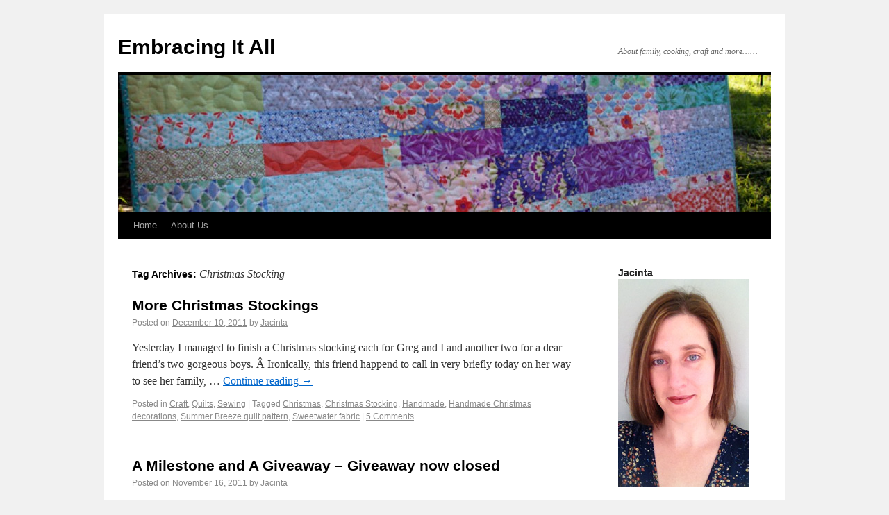

--- FILE ---
content_type: text/html; charset=UTF-8
request_url: http://www.embracingitall.com/?tag=christmas-stocking
body_size: 8357
content:
<!DOCTYPE html>
<html lang="en-US">
<head>
<meta charset="UTF-8" />
<title>Christmas Stocking | Embracing It All</title>
<link rel="profile" href="http://gmpg.org/xfn/11" />
<link rel="stylesheet" type="text/css" media="all" href="http://www.embracingitall.com/wp-content/themes/twentyten/style.css" />
<link rel="pingback" href="http://www.embracingitall.com/xmlrpc.php" />
<meta name='robots' content='max-image-preview:large' />
<link rel="alternate" type="application/rss+xml" title="Embracing It All &raquo; Feed" href="http://www.embracingitall.com/?feed=rss2" />
<link rel="alternate" type="application/rss+xml" title="Embracing It All &raquo; Comments Feed" href="http://www.embracingitall.com/?feed=comments-rss2" />
<link rel="alternate" type="application/rss+xml" title="Embracing It All &raquo; Christmas Stocking Tag Feed" href="http://www.embracingitall.com/?feed=rss2&#038;tag=christmas-stocking" />
<style id='wp-img-auto-sizes-contain-inline-css' type='text/css'>
img:is([sizes=auto i],[sizes^="auto," i]){contain-intrinsic-size:3000px 1500px}
/*# sourceURL=wp-img-auto-sizes-contain-inline-css */
</style>
<style id='wp-emoji-styles-inline-css' type='text/css'>

	img.wp-smiley, img.emoji {
		display: inline !important;
		border: none !important;
		box-shadow: none !important;
		height: 1em !important;
		width: 1em !important;
		margin: 0 0.07em !important;
		vertical-align: -0.1em !important;
		background: none !important;
		padding: 0 !important;
	}
/*# sourceURL=wp-emoji-styles-inline-css */
</style>
<style id='wp-block-library-inline-css' type='text/css'>
:root{--wp-block-synced-color:#7a00df;--wp-block-synced-color--rgb:122,0,223;--wp-bound-block-color:var(--wp-block-synced-color);--wp-editor-canvas-background:#ddd;--wp-admin-theme-color:#007cba;--wp-admin-theme-color--rgb:0,124,186;--wp-admin-theme-color-darker-10:#006ba1;--wp-admin-theme-color-darker-10--rgb:0,107,160.5;--wp-admin-theme-color-darker-20:#005a87;--wp-admin-theme-color-darker-20--rgb:0,90,135;--wp-admin-border-width-focus:2px}@media (min-resolution:192dpi){:root{--wp-admin-border-width-focus:1.5px}}.wp-element-button{cursor:pointer}:root .has-very-light-gray-background-color{background-color:#eee}:root .has-very-dark-gray-background-color{background-color:#313131}:root .has-very-light-gray-color{color:#eee}:root .has-very-dark-gray-color{color:#313131}:root .has-vivid-green-cyan-to-vivid-cyan-blue-gradient-background{background:linear-gradient(135deg,#00d084,#0693e3)}:root .has-purple-crush-gradient-background{background:linear-gradient(135deg,#34e2e4,#4721fb 50%,#ab1dfe)}:root .has-hazy-dawn-gradient-background{background:linear-gradient(135deg,#faaca8,#dad0ec)}:root .has-subdued-olive-gradient-background{background:linear-gradient(135deg,#fafae1,#67a671)}:root .has-atomic-cream-gradient-background{background:linear-gradient(135deg,#fdd79a,#004a59)}:root .has-nightshade-gradient-background{background:linear-gradient(135deg,#330968,#31cdcf)}:root .has-midnight-gradient-background{background:linear-gradient(135deg,#020381,#2874fc)}:root{--wp--preset--font-size--normal:16px;--wp--preset--font-size--huge:42px}.has-regular-font-size{font-size:1em}.has-larger-font-size{font-size:2.625em}.has-normal-font-size{font-size:var(--wp--preset--font-size--normal)}.has-huge-font-size{font-size:var(--wp--preset--font-size--huge)}.has-text-align-center{text-align:center}.has-text-align-left{text-align:left}.has-text-align-right{text-align:right}.has-fit-text{white-space:nowrap!important}#end-resizable-editor-section{display:none}.aligncenter{clear:both}.items-justified-left{justify-content:flex-start}.items-justified-center{justify-content:center}.items-justified-right{justify-content:flex-end}.items-justified-space-between{justify-content:space-between}.screen-reader-text{border:0;clip-path:inset(50%);height:1px;margin:-1px;overflow:hidden;padding:0;position:absolute;width:1px;word-wrap:normal!important}.screen-reader-text:focus{background-color:#ddd;clip-path:none;color:#444;display:block;font-size:1em;height:auto;left:5px;line-height:normal;padding:15px 23px 14px;text-decoration:none;top:5px;width:auto;z-index:100000}html :where(.has-border-color){border-style:solid}html :where([style*=border-top-color]){border-top-style:solid}html :where([style*=border-right-color]){border-right-style:solid}html :where([style*=border-bottom-color]){border-bottom-style:solid}html :where([style*=border-left-color]){border-left-style:solid}html :where([style*=border-width]){border-style:solid}html :where([style*=border-top-width]){border-top-style:solid}html :where([style*=border-right-width]){border-right-style:solid}html :where([style*=border-bottom-width]){border-bottom-style:solid}html :where([style*=border-left-width]){border-left-style:solid}html :where(img[class*=wp-image-]){height:auto;max-width:100%}:where(figure){margin:0 0 1em}html :where(.is-position-sticky){--wp-admin--admin-bar--position-offset:var(--wp-admin--admin-bar--height,0px)}@media screen and (max-width:600px){html :where(.is-position-sticky){--wp-admin--admin-bar--position-offset:0px}}

/*# sourceURL=wp-block-library-inline-css */
</style><style id='global-styles-inline-css' type='text/css'>
:root{--wp--preset--aspect-ratio--square: 1;--wp--preset--aspect-ratio--4-3: 4/3;--wp--preset--aspect-ratio--3-4: 3/4;--wp--preset--aspect-ratio--3-2: 3/2;--wp--preset--aspect-ratio--2-3: 2/3;--wp--preset--aspect-ratio--16-9: 16/9;--wp--preset--aspect-ratio--9-16: 9/16;--wp--preset--color--black: #000000;--wp--preset--color--cyan-bluish-gray: #abb8c3;--wp--preset--color--white: #ffffff;--wp--preset--color--pale-pink: #f78da7;--wp--preset--color--vivid-red: #cf2e2e;--wp--preset--color--luminous-vivid-orange: #ff6900;--wp--preset--color--luminous-vivid-amber: #fcb900;--wp--preset--color--light-green-cyan: #7bdcb5;--wp--preset--color--vivid-green-cyan: #00d084;--wp--preset--color--pale-cyan-blue: #8ed1fc;--wp--preset--color--vivid-cyan-blue: #0693e3;--wp--preset--color--vivid-purple: #9b51e0;--wp--preset--gradient--vivid-cyan-blue-to-vivid-purple: linear-gradient(135deg,rgb(6,147,227) 0%,rgb(155,81,224) 100%);--wp--preset--gradient--light-green-cyan-to-vivid-green-cyan: linear-gradient(135deg,rgb(122,220,180) 0%,rgb(0,208,130) 100%);--wp--preset--gradient--luminous-vivid-amber-to-luminous-vivid-orange: linear-gradient(135deg,rgb(252,185,0) 0%,rgb(255,105,0) 100%);--wp--preset--gradient--luminous-vivid-orange-to-vivid-red: linear-gradient(135deg,rgb(255,105,0) 0%,rgb(207,46,46) 100%);--wp--preset--gradient--very-light-gray-to-cyan-bluish-gray: linear-gradient(135deg,rgb(238,238,238) 0%,rgb(169,184,195) 100%);--wp--preset--gradient--cool-to-warm-spectrum: linear-gradient(135deg,rgb(74,234,220) 0%,rgb(151,120,209) 20%,rgb(207,42,186) 40%,rgb(238,44,130) 60%,rgb(251,105,98) 80%,rgb(254,248,76) 100%);--wp--preset--gradient--blush-light-purple: linear-gradient(135deg,rgb(255,206,236) 0%,rgb(152,150,240) 100%);--wp--preset--gradient--blush-bordeaux: linear-gradient(135deg,rgb(254,205,165) 0%,rgb(254,45,45) 50%,rgb(107,0,62) 100%);--wp--preset--gradient--luminous-dusk: linear-gradient(135deg,rgb(255,203,112) 0%,rgb(199,81,192) 50%,rgb(65,88,208) 100%);--wp--preset--gradient--pale-ocean: linear-gradient(135deg,rgb(255,245,203) 0%,rgb(182,227,212) 50%,rgb(51,167,181) 100%);--wp--preset--gradient--electric-grass: linear-gradient(135deg,rgb(202,248,128) 0%,rgb(113,206,126) 100%);--wp--preset--gradient--midnight: linear-gradient(135deg,rgb(2,3,129) 0%,rgb(40,116,252) 100%);--wp--preset--font-size--small: 13px;--wp--preset--font-size--medium: 20px;--wp--preset--font-size--large: 36px;--wp--preset--font-size--x-large: 42px;--wp--preset--spacing--20: 0.44rem;--wp--preset--spacing--30: 0.67rem;--wp--preset--spacing--40: 1rem;--wp--preset--spacing--50: 1.5rem;--wp--preset--spacing--60: 2.25rem;--wp--preset--spacing--70: 3.38rem;--wp--preset--spacing--80: 5.06rem;--wp--preset--shadow--natural: 6px 6px 9px rgba(0, 0, 0, 0.2);--wp--preset--shadow--deep: 12px 12px 50px rgba(0, 0, 0, 0.4);--wp--preset--shadow--sharp: 6px 6px 0px rgba(0, 0, 0, 0.2);--wp--preset--shadow--outlined: 6px 6px 0px -3px rgb(255, 255, 255), 6px 6px rgb(0, 0, 0);--wp--preset--shadow--crisp: 6px 6px 0px rgb(0, 0, 0);}:where(.is-layout-flex){gap: 0.5em;}:where(.is-layout-grid){gap: 0.5em;}body .is-layout-flex{display: flex;}.is-layout-flex{flex-wrap: wrap;align-items: center;}.is-layout-flex > :is(*, div){margin: 0;}body .is-layout-grid{display: grid;}.is-layout-grid > :is(*, div){margin: 0;}:where(.wp-block-columns.is-layout-flex){gap: 2em;}:where(.wp-block-columns.is-layout-grid){gap: 2em;}:where(.wp-block-post-template.is-layout-flex){gap: 1.25em;}:where(.wp-block-post-template.is-layout-grid){gap: 1.25em;}.has-black-color{color: var(--wp--preset--color--black) !important;}.has-cyan-bluish-gray-color{color: var(--wp--preset--color--cyan-bluish-gray) !important;}.has-white-color{color: var(--wp--preset--color--white) !important;}.has-pale-pink-color{color: var(--wp--preset--color--pale-pink) !important;}.has-vivid-red-color{color: var(--wp--preset--color--vivid-red) !important;}.has-luminous-vivid-orange-color{color: var(--wp--preset--color--luminous-vivid-orange) !important;}.has-luminous-vivid-amber-color{color: var(--wp--preset--color--luminous-vivid-amber) !important;}.has-light-green-cyan-color{color: var(--wp--preset--color--light-green-cyan) !important;}.has-vivid-green-cyan-color{color: var(--wp--preset--color--vivid-green-cyan) !important;}.has-pale-cyan-blue-color{color: var(--wp--preset--color--pale-cyan-blue) !important;}.has-vivid-cyan-blue-color{color: var(--wp--preset--color--vivid-cyan-blue) !important;}.has-vivid-purple-color{color: var(--wp--preset--color--vivid-purple) !important;}.has-black-background-color{background-color: var(--wp--preset--color--black) !important;}.has-cyan-bluish-gray-background-color{background-color: var(--wp--preset--color--cyan-bluish-gray) !important;}.has-white-background-color{background-color: var(--wp--preset--color--white) !important;}.has-pale-pink-background-color{background-color: var(--wp--preset--color--pale-pink) !important;}.has-vivid-red-background-color{background-color: var(--wp--preset--color--vivid-red) !important;}.has-luminous-vivid-orange-background-color{background-color: var(--wp--preset--color--luminous-vivid-orange) !important;}.has-luminous-vivid-amber-background-color{background-color: var(--wp--preset--color--luminous-vivid-amber) !important;}.has-light-green-cyan-background-color{background-color: var(--wp--preset--color--light-green-cyan) !important;}.has-vivid-green-cyan-background-color{background-color: var(--wp--preset--color--vivid-green-cyan) !important;}.has-pale-cyan-blue-background-color{background-color: var(--wp--preset--color--pale-cyan-blue) !important;}.has-vivid-cyan-blue-background-color{background-color: var(--wp--preset--color--vivid-cyan-blue) !important;}.has-vivid-purple-background-color{background-color: var(--wp--preset--color--vivid-purple) !important;}.has-black-border-color{border-color: var(--wp--preset--color--black) !important;}.has-cyan-bluish-gray-border-color{border-color: var(--wp--preset--color--cyan-bluish-gray) !important;}.has-white-border-color{border-color: var(--wp--preset--color--white) !important;}.has-pale-pink-border-color{border-color: var(--wp--preset--color--pale-pink) !important;}.has-vivid-red-border-color{border-color: var(--wp--preset--color--vivid-red) !important;}.has-luminous-vivid-orange-border-color{border-color: var(--wp--preset--color--luminous-vivid-orange) !important;}.has-luminous-vivid-amber-border-color{border-color: var(--wp--preset--color--luminous-vivid-amber) !important;}.has-light-green-cyan-border-color{border-color: var(--wp--preset--color--light-green-cyan) !important;}.has-vivid-green-cyan-border-color{border-color: var(--wp--preset--color--vivid-green-cyan) !important;}.has-pale-cyan-blue-border-color{border-color: var(--wp--preset--color--pale-cyan-blue) !important;}.has-vivid-cyan-blue-border-color{border-color: var(--wp--preset--color--vivid-cyan-blue) !important;}.has-vivid-purple-border-color{border-color: var(--wp--preset--color--vivid-purple) !important;}.has-vivid-cyan-blue-to-vivid-purple-gradient-background{background: var(--wp--preset--gradient--vivid-cyan-blue-to-vivid-purple) !important;}.has-light-green-cyan-to-vivid-green-cyan-gradient-background{background: var(--wp--preset--gradient--light-green-cyan-to-vivid-green-cyan) !important;}.has-luminous-vivid-amber-to-luminous-vivid-orange-gradient-background{background: var(--wp--preset--gradient--luminous-vivid-amber-to-luminous-vivid-orange) !important;}.has-luminous-vivid-orange-to-vivid-red-gradient-background{background: var(--wp--preset--gradient--luminous-vivid-orange-to-vivid-red) !important;}.has-very-light-gray-to-cyan-bluish-gray-gradient-background{background: var(--wp--preset--gradient--very-light-gray-to-cyan-bluish-gray) !important;}.has-cool-to-warm-spectrum-gradient-background{background: var(--wp--preset--gradient--cool-to-warm-spectrum) !important;}.has-blush-light-purple-gradient-background{background: var(--wp--preset--gradient--blush-light-purple) !important;}.has-blush-bordeaux-gradient-background{background: var(--wp--preset--gradient--blush-bordeaux) !important;}.has-luminous-dusk-gradient-background{background: var(--wp--preset--gradient--luminous-dusk) !important;}.has-pale-ocean-gradient-background{background: var(--wp--preset--gradient--pale-ocean) !important;}.has-electric-grass-gradient-background{background: var(--wp--preset--gradient--electric-grass) !important;}.has-midnight-gradient-background{background: var(--wp--preset--gradient--midnight) !important;}.has-small-font-size{font-size: var(--wp--preset--font-size--small) !important;}.has-medium-font-size{font-size: var(--wp--preset--font-size--medium) !important;}.has-large-font-size{font-size: var(--wp--preset--font-size--large) !important;}.has-x-large-font-size{font-size: var(--wp--preset--font-size--x-large) !important;}
/*# sourceURL=global-styles-inline-css */
</style>

<style id='classic-theme-styles-inline-css' type='text/css'>
/*! This file is auto-generated */
.wp-block-button__link{color:#fff;background-color:#32373c;border-radius:9999px;box-shadow:none;text-decoration:none;padding:calc(.667em + 2px) calc(1.333em + 2px);font-size:1.125em}.wp-block-file__button{background:#32373c;color:#fff;text-decoration:none}
/*# sourceURL=/wp-includes/css/classic-themes.min.css */
</style>
<link rel="https://api.w.org/" href="http://www.embracingitall.com/index.php?rest_route=/" /><link rel="alternate" title="JSON" type="application/json" href="http://www.embracingitall.com/index.php?rest_route=/wp/v2/tags/90" /><link rel="EditURI" type="application/rsd+xml" title="RSD" href="http://www.embracingitall.com/xmlrpc.php?rsd" />
<meta name="generator" content="WordPress 6.9" />
<meta name="p:domain_verify" content="808085fdaf8b57debeb39ceb97757e5d" />
<script type="text/javascript">

  var _gaq = _gaq || [];
  _gaq.push(['_setAccount', 'UA-33555260-1']);
  _gaq.push(['_trackPageview']);

  (function() {
    var ga = document.createElement('script'); ga.type = 'text/javascript'; ga.async = true;
    ga.src = ('https:' == document.location.protocol ? 'https://ssl' : 'http://www') + '.google-analytics.com/ga.js';
    var s = document.getElementsByTagName('script')[0]; s.parentNode.insertBefore(ga, s);
  })();

</script><style type="text/css">
</style>
</head>

<body class="archive tag tag-christmas-stocking tag-90 wp-theme-twentyten">
<div id="wrapper" class="hfeed">
	<div id="header">
		<div id="masthead">
			<div id="branding" role="banner">
								<div id="site-title">
					<span>
						<a href="http://www.embracingitall.com/" title="Embracing It All" rel="home">Embracing It All</a>
					</span>
				</div>
				<div id="site-description">About family, cooking, craft and more&#8230;&#8230;</div>

										<img src="http://www.embracingitall.com/wp-content/uploads/2012/11/cropped-enchantedg2.jpg" width="940" height="197" alt="" />
								</div><!-- #branding -->

			<div id="access" role="navigation">
			  				<div class="skip-link screen-reader-text"><a href="#content" title="Skip to content">Skip to content</a></div>
								<div class="menu"><ul>
<li ><a href="http://www.embracingitall.com/">Home</a></li><li class="page_item page-item-2"><a href="http://www.embracingitall.com/?page_id=2">About Us</a></li>
</ul></div>
			</div><!-- #access -->
		</div><!-- #masthead -->
	</div><!-- #header -->

	<div id="main">

		<div id="container">
			<div id="content" role="main">

				<h1 class="page-title">Tag Archives: <span>Christmas Stocking</span></h1>






			<div id="post-1381" class="post-1381 post type-post status-publish format-standard hentry category-craft category-quilts category-sewing tag-christmas tag-christmas-stocking tag-handmade tag-handmade-christmas-decorations tag-summer-breeze-quilt-pattern tag-sweetwater-fabric">
			<h2 class="entry-title"><a href="http://www.embracingitall.com/?p=1381" title="Permalink to More Christmas Stockings" rel="bookmark">More Christmas Stockings</a></h2>

			<div class="entry-meta">
				<span class="meta-prep meta-prep-author">Posted on</span> <a href="http://www.embracingitall.com/?p=1381" title="9:35 am" rel="bookmark"><span class="entry-date">December 10, 2011</span></a> <span class="meta-sep">by</span> <span class="author vcard"><a class="url fn n" href="http://www.embracingitall.com/?author=1" title="View all posts by Jacinta">Jacinta</a></span>			</div><!-- .entry-meta -->

				<div class="entry-summary">
				<p>Yesterday I managed to finish a Christmas stocking each for Greg and I and another two for a dear friend&#8217;s two gorgeous boys. Â Ironically, this friend happend to call in very briefly today on her way to see her family, &hellip; <a href="http://www.embracingitall.com/?p=1381">Continue reading <span class="meta-nav">&rarr;</span></a></p>
			</div><!-- .entry-summary -->
	
			<div class="entry-utility">
									<span class="cat-links">
						<span class="entry-utility-prep entry-utility-prep-cat-links">Posted in</span> <a href="http://www.embracingitall.com/?cat=24" rel="category">Craft</a>, <a href="http://www.embracingitall.com/?cat=618" rel="category">Quilts</a>, <a href="http://www.embracingitall.com/?cat=22" rel="category">Sewing</a>					</span>
					<span class="meta-sep">|</span>
													<span class="tag-links">
						<span class="entry-utility-prep entry-utility-prep-tag-links">Tagged</span> <a href="http://www.embracingitall.com/?tag=christmas" rel="tag">Christmas</a>, <a href="http://www.embracingitall.com/?tag=christmas-stocking" rel="tag">Christmas Stocking</a>, <a href="http://www.embracingitall.com/?tag=handmade" rel="tag">Handmade</a>, <a href="http://www.embracingitall.com/?tag=handmade-christmas-decorations" rel="tag">Handmade Christmas decorations</a>, <a href="http://www.embracingitall.com/?tag=summer-breeze-quilt-pattern" rel="tag">Summer Breeze quilt pattern</a>, <a href="http://www.embracingitall.com/?tag=sweetwater-fabric" rel="tag">Sweetwater fabric</a>					</span>
					<span class="meta-sep">|</span>
								<span class="comments-link"><a href="http://www.embracingitall.com/?p=1381#comments"><span class="dsq-postid" data-dsqidentifier="1381 http://www.embracingitall.com/?p=1381">5 Comments</span></a></span>
							</div><!-- .entry-utility -->
		</div><!-- #post-## -->

		
	


			<div id="post-1320" class="post-1320 post type-post status-publish format-standard hentry category-celebrations category-craft category-giveaways category-sewing tag-christmas-stocking tag-giveaway tag-handmade-giveaway">
			<h2 class="entry-title"><a href="http://www.embracingitall.com/?p=1320" title="Permalink to A Milestone and A Giveaway &#8211; Giveaway now closed" rel="bookmark">A Milestone and A Giveaway &#8211; Giveaway now closed</a></h2>

			<div class="entry-meta">
				<span class="meta-prep meta-prep-author">Posted on</span> <a href="http://www.embracingitall.com/?p=1320" title="6:13 am" rel="bookmark"><span class="entry-date">November 16, 2011</span></a> <span class="meta-sep">by</span> <span class="author vcard"><a class="url fn n" href="http://www.embracingitall.com/?author=1" title="View all posts by Jacinta">Jacinta</a></span>			</div><!-- .entry-meta -->

				<div class="entry-summary">
				<p>So it seems this blog has made it&#8217;s first trip around the sun. Â I have enjoy my blogging journey thus far. Â My favourite part though, has been &#8216;meeting&#8217; all you beautiful bloggers out there, who I&#8217;d otherwise never have connected &hellip; <a href="http://www.embracingitall.com/?p=1320">Continue reading <span class="meta-nav">&rarr;</span></a></p>
			</div><!-- .entry-summary -->
	
			<div class="entry-utility">
									<span class="cat-links">
						<span class="entry-utility-prep entry-utility-prep-cat-links">Posted in</span> <a href="http://www.embracingitall.com/?cat=8" rel="category">Celebrations</a>, <a href="http://www.embracingitall.com/?cat=24" rel="category">Craft</a>, <a href="http://www.embracingitall.com/?cat=147" rel="category">Giveaways</a>, <a href="http://www.embracingitall.com/?cat=22" rel="category">Sewing</a>					</span>
					<span class="meta-sep">|</span>
													<span class="tag-links">
						<span class="entry-utility-prep entry-utility-prep-tag-links">Tagged</span> <a href="http://www.embracingitall.com/?tag=christmas-stocking" rel="tag">Christmas Stocking</a>, <a href="http://www.embracingitall.com/?tag=giveaway" rel="tag">Giveaway</a>, <a href="http://www.embracingitall.com/?tag=handmade-giveaway" rel="tag">Handmade giveaway</a>					</span>
					<span class="meta-sep">|</span>
								<span class="comments-link"><a href="http://www.embracingitall.com/?p=1320#comments"><span class="dsq-postid" data-dsqidentifier="1320 http://www.embracingitall.com/?p=1320">13 Comments</span></a></span>
							</div><!-- .entry-utility -->
		</div><!-- #post-## -->

		
	


			<div id="post-280" class="post-280 post type-post status-publish format-standard hentry category-celebrations category-sewing tag-christmas-stocking tag-handmade-decorations">
			<h2 class="entry-title"><a href="http://www.embracingitall.com/?p=280" title="Permalink to Christmas Stockings" rel="bookmark">Christmas Stockings</a></h2>

			<div class="entry-meta">
				<span class="meta-prep meta-prep-author">Posted on</span> <a href="http://www.embracingitall.com/?p=280" title="9:52 am" rel="bookmark"><span class="entry-date">December 21, 2010</span></a> <span class="meta-sep">by</span> <span class="author vcard"><a class="url fn n" href="http://www.embracingitall.com/?author=1" title="View all posts by Jacinta">Jacinta</a></span>			</div><!-- .entry-meta -->

				<div class="entry-summary">
				<p>I have been using inferior Christmas stockings for the kids for too long. Â This year, with all the lovely fabric I bought at Spotlight, I just had to make new stockings. Â I drafted a pattern and this is what I &hellip; <a href="http://www.embracingitall.com/?p=280">Continue reading <span class="meta-nav">&rarr;</span></a></p>
			</div><!-- .entry-summary -->
	
			<div class="entry-utility">
									<span class="cat-links">
						<span class="entry-utility-prep entry-utility-prep-cat-links">Posted in</span> <a href="http://www.embracingitall.com/?cat=8" rel="category">Celebrations</a>, <a href="http://www.embracingitall.com/?cat=22" rel="category">Sewing</a>					</span>
					<span class="meta-sep">|</span>
													<span class="tag-links">
						<span class="entry-utility-prep entry-utility-prep-tag-links">Tagged</span> <a href="http://www.embracingitall.com/?tag=christmas-stocking" rel="tag">Christmas Stocking</a>, <a href="http://www.embracingitall.com/?tag=handmade-decorations" rel="tag">Handmade decorations</a>					</span>
					<span class="meta-sep">|</span>
								<span class="comments-link"><a href="http://www.embracingitall.com/?p=280#comments"><span class="dsq-postid" data-dsqidentifier="280 http://www.embracingitall.com/?p=280">4 Comments</span></a></span>
							</div><!-- .entry-utility -->
		</div><!-- #post-## -->

		
	

			</div><!-- #content -->
		</div><!-- #container -->


		<div id="primary" class="widget-area" role="complementary">
			<ul class="xoxo">

<li id="text-4" class="widget-container widget_text"><h3 class="widget-title">Jacinta</h3>			<div class="textwidget"><img src=http://www.embracingitall.com/wp-content/uploads/2012/07/profilepic30july.jpg></div>
		</li><li id="search-2" class="widget-container widget_search"><form role="search" method="get" id="searchform" class="searchform" action="http://www.embracingitall.com/">
				<div>
					<label class="screen-reader-text" for="s">Search for:</label>
					<input type="text" value="" name="s" id="s" />
					<input type="submit" id="searchsubmit" value="Search" />
				</div>
			</form></li><li id="text-3" class="widget-container widget_text"><h3 class="widget-title">Twitter Link</h3>			<div class="textwidget"><img src="http://www.embracingitall.com/wp-content/uploads/2011/02/Twitter-27forblog_edited-1.jpg "/>
<a href="http://twitter.com/embracingitall" style="display:block;text-align:left;">follow me on Twitter</a>
</div>
		</li><li id="text-10" class="widget-container widget_text"><h3 class="widget-title">Facebook</h3>			<div class="textwidget"><a href="http://www.facebook.com/EmbracingItAll">
<img src="http://www.embracingitall.com/wp-content/uploads/2012/09/Facebook-on-Watercolor-64x64-1.png"/>
</a></div>
		</li><li id="text-6" class="widget-container widget_text"><h3 class="widget-title">My Pins</h3>			<div class="textwidget"><a href="http://pinterest.com/embracingitall/"><img src="http://passets-cdn.pinterest.com/images/pinterest-button.png" width="78" height="26" alt="Follow Me on Pinterest" /></a></div>
		</li><li id="text-7" class="widget-container widget_text"><h3 class="widget-title">My Ravelry Projects</h3>			<div class="textwidget"><a href="http://www.ravelry.com/people/Jacinta7t7"><img src="http://badges.ravelry.com/rectangle_32.png"></a>
</div>
		</li><li id="categories-2" class="widget-container widget_categories"><h3 class="widget-title">Categories</h3>
			<ul>
					<li class="cat-item cat-item-33"><a href="http://www.embracingitall.com/?cat=33">Books</a>
</li>
	<li class="cat-item cat-item-8"><a href="http://www.embracingitall.com/?cat=8">Celebrations</a>
</li>
	<li class="cat-item cat-item-24"><a href="http://www.embracingitall.com/?cat=24">Craft</a>
</li>
	<li class="cat-item cat-item-923"><a href="http://www.embracingitall.com/?cat=923">Expat Life</a>
</li>
	<li class="cat-item cat-item-11"><a href="http://www.embracingitall.com/?cat=11">Family Life</a>
</li>
	<li class="cat-item cat-item-64"><a href="http://www.embracingitall.com/?cat=64">Favourite Places</a>
</li>
	<li class="cat-item cat-item-5"><a href="http://www.embracingitall.com/?cat=5">Gastronomic Explosions &#8211; aka Yummy Food/Recipes</a>
</li>
	<li class="cat-item cat-item-147"><a href="http://www.embracingitall.com/?cat=147">Giveaways</a>
</li>
	<li class="cat-item cat-item-338"><a href="http://www.embracingitall.com/?cat=338">Keepin&#039; It Real</a>
</li>
	<li class="cat-item cat-item-17"><a href="http://www.embracingitall.com/?cat=17">Knitting</a>
</li>
	<li class="cat-item cat-item-124"><a href="http://www.embracingitall.com/?cat=124">Lovin&#039; This Space</a>
</li>
	<li class="cat-item cat-item-783"><a href="http://www.embracingitall.com/?cat=783">Patterns</a>
</li>
	<li class="cat-item cat-item-618"><a href="http://www.embracingitall.com/?cat=618">Quilts</a>
</li>
	<li class="cat-item cat-item-56"><a href="http://www.embracingitall.com/?cat=56">Recommendations</a>
</li>
	<li class="cat-item cat-item-152"><a href="http://www.embracingitall.com/?cat=152">Renovations (Renos 101!)</a>
</li>
	<li class="cat-item cat-item-9"><a href="http://www.embracingitall.com/?cat=9">Seasons</a>
</li>
	<li class="cat-item cat-item-22"><a href="http://www.embracingitall.com/?cat=22">Sewing</a>
</li>
	<li class="cat-item cat-item-182"><a href="http://www.embracingitall.com/?cat=182">Steiner/Waldorf</a>
</li>
	<li class="cat-item cat-item-45"><a href="http://www.embracingitall.com/?cat=45">The Garden</a>
</li>
	<li class="cat-item cat-item-14"><a href="http://www.embracingitall.com/?cat=14">The Natives</a>
</li>
	<li class="cat-item cat-item-746"><a href="http://www.embracingitall.com/?cat=746">Thermomix</a>
</li>
	<li class="cat-item cat-item-86"><a href="http://www.embracingitall.com/?cat=86">This Moment</a>
</li>
	<li class="cat-item cat-item-170"><a href="http://www.embracingitall.com/?cat=170">Tutorials</a>
</li>
	<li class="cat-item cat-item-1"><a href="http://www.embracingitall.com/?cat=1">Uncategorized</a>
</li>
	<li class="cat-item cat-item-237"><a href="http://www.embracingitall.com/?cat=237">Yarn Along</a>
</li>
			</ul>

			</li><li id="archives-2" class="widget-container widget_archive"><h3 class="widget-title">Archives</h3>
			<ul>
					<li><a href='http://www.embracingitall.com/?m=201408'>August 2014</a></li>
	<li><a href='http://www.embracingitall.com/?m=201405'>May 2014</a></li>
	<li><a href='http://www.embracingitall.com/?m=201403'>March 2014</a></li>
	<li><a href='http://www.embracingitall.com/?m=201311'>November 2013</a></li>
	<li><a href='http://www.embracingitall.com/?m=201310'>October 2013</a></li>
	<li><a href='http://www.embracingitall.com/?m=201306'>June 2013</a></li>
	<li><a href='http://www.embracingitall.com/?m=201305'>May 2013</a></li>
	<li><a href='http://www.embracingitall.com/?m=201304'>April 2013</a></li>
	<li><a href='http://www.embracingitall.com/?m=201303'>March 2013</a></li>
	<li><a href='http://www.embracingitall.com/?m=201302'>February 2013</a></li>
	<li><a href='http://www.embracingitall.com/?m=201301'>January 2013</a></li>
	<li><a href='http://www.embracingitall.com/?m=201212'>December 2012</a></li>
	<li><a href='http://www.embracingitall.com/?m=201211'>November 2012</a></li>
	<li><a href='http://www.embracingitall.com/?m=201210'>October 2012</a></li>
	<li><a href='http://www.embracingitall.com/?m=201209'>September 2012</a></li>
	<li><a href='http://www.embracingitall.com/?m=201208'>August 2012</a></li>
	<li><a href='http://www.embracingitall.com/?m=201207'>July 2012</a></li>
	<li><a href='http://www.embracingitall.com/?m=201206'>June 2012</a></li>
	<li><a href='http://www.embracingitall.com/?m=201205'>May 2012</a></li>
	<li><a href='http://www.embracingitall.com/?m=201204'>April 2012</a></li>
	<li><a href='http://www.embracingitall.com/?m=201203'>March 2012</a></li>
	<li><a href='http://www.embracingitall.com/?m=201202'>February 2012</a></li>
	<li><a href='http://www.embracingitall.com/?m=201201'>January 2012</a></li>
	<li><a href='http://www.embracingitall.com/?m=201112'>December 2011</a></li>
	<li><a href='http://www.embracingitall.com/?m=201111'>November 2011</a></li>
	<li><a href='http://www.embracingitall.com/?m=201110'>October 2011</a></li>
	<li><a href='http://www.embracingitall.com/?m=201109'>September 2011</a></li>
	<li><a href='http://www.embracingitall.com/?m=201108'>August 2011</a></li>
	<li><a href='http://www.embracingitall.com/?m=201107'>July 2011</a></li>
	<li><a href='http://www.embracingitall.com/?m=201106'>June 2011</a></li>
	<li><a href='http://www.embracingitall.com/?m=201105'>May 2011</a></li>
	<li><a href='http://www.embracingitall.com/?m=201104'>April 2011</a></li>
	<li><a href='http://www.embracingitall.com/?m=201103'>March 2011</a></li>
	<li><a href='http://www.embracingitall.com/?m=201102'>February 2011</a></li>
	<li><a href='http://www.embracingitall.com/?m=201101'>January 2011</a></li>
	<li><a href='http://www.embracingitall.com/?m=201012'>December 2010</a></li>
	<li><a href='http://www.embracingitall.com/?m=201011'>November 2010</a></li>
	<li><a href='http://www.embracingitall.com/?m=201010'>October 2010</a></li>
			</ul>

			</li><li id="meta-2" class="widget-container widget_meta"><h3 class="widget-title">Meta</h3>
		<ul>
						<li><a href="http://www.embracingitall.com/wp-login.php">Log in</a></li>
			<li><a href="http://www.embracingitall.com/?feed=rss2">Entries feed</a></li>
			<li><a href="http://www.embracingitall.com/?feed=comments-rss2">Comments feed</a></li>

			<li><a href="https://wordpress.org/">WordPress.org</a></li>
		</ul>

		</li>			</ul>
		</div><!-- #primary .widget-area -->

	</div><!-- #main -->

	<div id="footer" role="contentinfo">
		<div id="colophon">



			<div id="site-info">
				<a href="http://www.embracingitall.com/" title="Embracing It All" rel="home">
					Embracing It All				</a>
			</div><!-- #site-info -->

			<div id="site-generator">
								<a href="http://wordpress.org/" title="Semantic Personal Publishing Platform" rel="generator">Proudly powered by WordPress.</a>
			</div><!-- #site-generator -->

		</div><!-- #colophon -->
	</div><!-- #footer -->

</div><!-- #wrapper -->

<script type="text/javascript" id="disqus_count-js-extra">
/* <![CDATA[ */
var countVars = {"disqusShortname":"embracingitall"};
//# sourceURL=disqus_count-js-extra
/* ]]> */
</script>
<script type="text/javascript" src="http://www.embracingitall.com/wp-content/plugins/disqus-comment-system/public/js/comment_count.js?ver=3.1.3" id="disqus_count-js"></script>
<script id="wp-emoji-settings" type="application/json">
{"baseUrl":"https://s.w.org/images/core/emoji/17.0.2/72x72/","ext":".png","svgUrl":"https://s.w.org/images/core/emoji/17.0.2/svg/","svgExt":".svg","source":{"concatemoji":"http://www.embracingitall.com/wp-includes/js/wp-emoji-release.min.js?ver=6.9"}}
</script>
<script type="module">
/* <![CDATA[ */
/*! This file is auto-generated */
const a=JSON.parse(document.getElementById("wp-emoji-settings").textContent),o=(window._wpemojiSettings=a,"wpEmojiSettingsSupports"),s=["flag","emoji"];function i(e){try{var t={supportTests:e,timestamp:(new Date).valueOf()};sessionStorage.setItem(o,JSON.stringify(t))}catch(e){}}function c(e,t,n){e.clearRect(0,0,e.canvas.width,e.canvas.height),e.fillText(t,0,0);t=new Uint32Array(e.getImageData(0,0,e.canvas.width,e.canvas.height).data);e.clearRect(0,0,e.canvas.width,e.canvas.height),e.fillText(n,0,0);const a=new Uint32Array(e.getImageData(0,0,e.canvas.width,e.canvas.height).data);return t.every((e,t)=>e===a[t])}function p(e,t){e.clearRect(0,0,e.canvas.width,e.canvas.height),e.fillText(t,0,0);var n=e.getImageData(16,16,1,1);for(let e=0;e<n.data.length;e++)if(0!==n.data[e])return!1;return!0}function u(e,t,n,a){switch(t){case"flag":return n(e,"\ud83c\udff3\ufe0f\u200d\u26a7\ufe0f","\ud83c\udff3\ufe0f\u200b\u26a7\ufe0f")?!1:!n(e,"\ud83c\udde8\ud83c\uddf6","\ud83c\udde8\u200b\ud83c\uddf6")&&!n(e,"\ud83c\udff4\udb40\udc67\udb40\udc62\udb40\udc65\udb40\udc6e\udb40\udc67\udb40\udc7f","\ud83c\udff4\u200b\udb40\udc67\u200b\udb40\udc62\u200b\udb40\udc65\u200b\udb40\udc6e\u200b\udb40\udc67\u200b\udb40\udc7f");case"emoji":return!a(e,"\ud83e\u1fac8")}return!1}function f(e,t,n,a){let r;const o=(r="undefined"!=typeof WorkerGlobalScope&&self instanceof WorkerGlobalScope?new OffscreenCanvas(300,150):document.createElement("canvas")).getContext("2d",{willReadFrequently:!0}),s=(o.textBaseline="top",o.font="600 32px Arial",{});return e.forEach(e=>{s[e]=t(o,e,n,a)}),s}function r(e){var t=document.createElement("script");t.src=e,t.defer=!0,document.head.appendChild(t)}a.supports={everything:!0,everythingExceptFlag:!0},new Promise(t=>{let n=function(){try{var e=JSON.parse(sessionStorage.getItem(o));if("object"==typeof e&&"number"==typeof e.timestamp&&(new Date).valueOf()<e.timestamp+604800&&"object"==typeof e.supportTests)return e.supportTests}catch(e){}return null}();if(!n){if("undefined"!=typeof Worker&&"undefined"!=typeof OffscreenCanvas&&"undefined"!=typeof URL&&URL.createObjectURL&&"undefined"!=typeof Blob)try{var e="postMessage("+f.toString()+"("+[JSON.stringify(s),u.toString(),c.toString(),p.toString()].join(",")+"));",a=new Blob([e],{type:"text/javascript"});const r=new Worker(URL.createObjectURL(a),{name:"wpTestEmojiSupports"});return void(r.onmessage=e=>{i(n=e.data),r.terminate(),t(n)})}catch(e){}i(n=f(s,u,c,p))}t(n)}).then(e=>{for(const n in e)a.supports[n]=e[n],a.supports.everything=a.supports.everything&&a.supports[n],"flag"!==n&&(a.supports.everythingExceptFlag=a.supports.everythingExceptFlag&&a.supports[n]);var t;a.supports.everythingExceptFlag=a.supports.everythingExceptFlag&&!a.supports.flag,a.supports.everything||((t=a.source||{}).concatemoji?r(t.concatemoji):t.wpemoji&&t.twemoji&&(r(t.twemoji),r(t.wpemoji)))});
//# sourceURL=http://www.embracingitall.com/wp-includes/js/wp-emoji-loader.min.js
/* ]]> */
</script>
</body>
</html>


--- FILE ---
content_type: application/javascript; charset=UTF-8
request_url: https://embracingitall.disqus.com/count-data.js?1=1320%20http%3A%2F%2Fwww.embracingitall.com%2F%3Fp%3D1320&1=1381%20http%3A%2F%2Fwww.embracingitall.com%2F%3Fp%3D1381&1=280%20http%3A%2F%2Fwww.embracingitall.com%2F%3Fp%3D280
body_size: 413
content:
var DISQUSWIDGETS;

if (typeof DISQUSWIDGETS != 'undefined') {
    DISQUSWIDGETS.displayCount({"text":{"and":"and","comments":{"zero":"0 Comments","multiple":"{num} Comments","one":"1 Comment"}},"counts":[{"id":"280 http:\/\/www.embracingitall.com\/?p=280","comments":4},{"id":"1381 http:\/\/www.embracingitall.com\/?p=1381","comments":5},{"id":"1320 http:\/\/www.embracingitall.com\/?p=1320","comments":13}]});
}